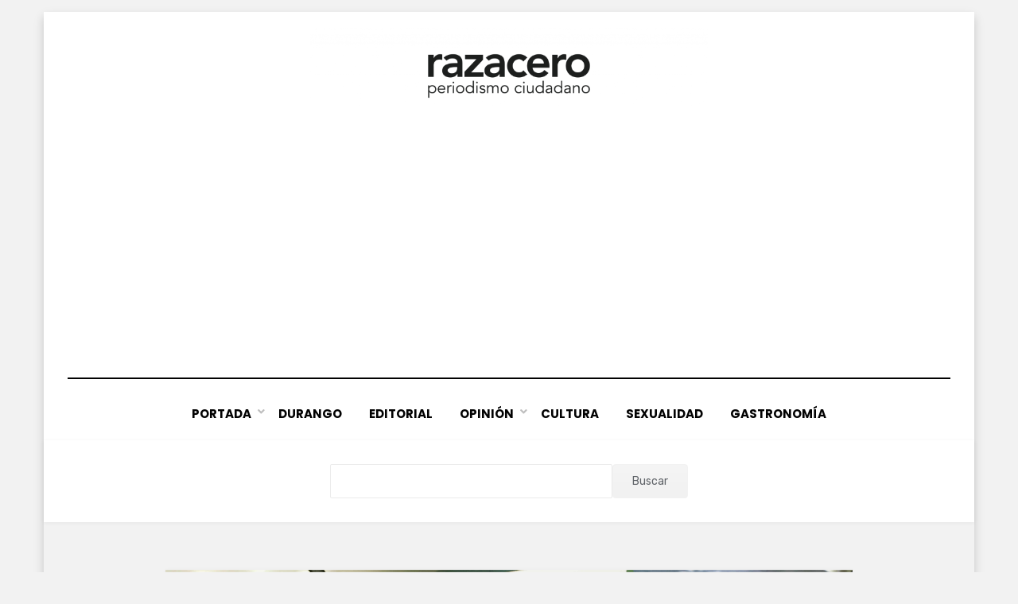

--- FILE ---
content_type: text/html; charset=UTF-8
request_url: https://razacero.com/?p=9083
body_size: 8134
content:
<!DOCTYPE html>
<html lang="es">
<head>
<meta charset="UTF-8">
<meta name="viewport" content="width=device-width, initial-scale=1.0">
<link rel="profile" href="http://gmpg.org/xfn/11">
<title>Chequera abierta para créditos en Durango: Financiera Nacional &#8211; Periódico Razacero</title>
<meta name='robots' content='max-image-preview:large' />
<link rel='dns-prefetch' href='//fonts.googleapis.com' />
<link rel="alternate" type="application/rss+xml" title="Periódico Razacero &raquo; Feed" href="https://razacero.com/feed" />
<link rel="alternate" type="application/rss+xml" title="Periódico Razacero &raquo; RSS de los comentarios" href="https://razacero.com/comments/feed" />
<script type="text/javascript">
/* <![CDATA[ */
window._wpemojiSettings = {"baseUrl":"https:\/\/s.w.org\/images\/core\/emoji\/15.0.3\/72x72\/","ext":".png","svgUrl":"https:\/\/s.w.org\/images\/core\/emoji\/15.0.3\/svg\/","svgExt":".svg","source":{"concatemoji":"https:\/\/razacero.com\/wp-includes\/js\/wp-emoji-release.min.js?ver=6.6.4"}};
/*! This file is auto-generated */
!function(i,n){var o,s,e;function c(e){try{var t={supportTests:e,timestamp:(new Date).valueOf()};sessionStorage.setItem(o,JSON.stringify(t))}catch(e){}}function p(e,t,n){e.clearRect(0,0,e.canvas.width,e.canvas.height),e.fillText(t,0,0);var t=new Uint32Array(e.getImageData(0,0,e.canvas.width,e.canvas.height).data),r=(e.clearRect(0,0,e.canvas.width,e.canvas.height),e.fillText(n,0,0),new Uint32Array(e.getImageData(0,0,e.canvas.width,e.canvas.height).data));return t.every(function(e,t){return e===r[t]})}function u(e,t,n){switch(t){case"flag":return n(e,"\ud83c\udff3\ufe0f\u200d\u26a7\ufe0f","\ud83c\udff3\ufe0f\u200b\u26a7\ufe0f")?!1:!n(e,"\ud83c\uddfa\ud83c\uddf3","\ud83c\uddfa\u200b\ud83c\uddf3")&&!n(e,"\ud83c\udff4\udb40\udc67\udb40\udc62\udb40\udc65\udb40\udc6e\udb40\udc67\udb40\udc7f","\ud83c\udff4\u200b\udb40\udc67\u200b\udb40\udc62\u200b\udb40\udc65\u200b\udb40\udc6e\u200b\udb40\udc67\u200b\udb40\udc7f");case"emoji":return!n(e,"\ud83d\udc26\u200d\u2b1b","\ud83d\udc26\u200b\u2b1b")}return!1}function f(e,t,n){var r="undefined"!=typeof WorkerGlobalScope&&self instanceof WorkerGlobalScope?new OffscreenCanvas(300,150):i.createElement("canvas"),a=r.getContext("2d",{willReadFrequently:!0}),o=(a.textBaseline="top",a.font="600 32px Arial",{});return e.forEach(function(e){o[e]=t(a,e,n)}),o}function t(e){var t=i.createElement("script");t.src=e,t.defer=!0,i.head.appendChild(t)}"undefined"!=typeof Promise&&(o="wpEmojiSettingsSupports",s=["flag","emoji"],n.supports={everything:!0,everythingExceptFlag:!0},e=new Promise(function(e){i.addEventListener("DOMContentLoaded",e,{once:!0})}),new Promise(function(t){var n=function(){try{var e=JSON.parse(sessionStorage.getItem(o));if("object"==typeof e&&"number"==typeof e.timestamp&&(new Date).valueOf()<e.timestamp+604800&&"object"==typeof e.supportTests)return e.supportTests}catch(e){}return null}();if(!n){if("undefined"!=typeof Worker&&"undefined"!=typeof OffscreenCanvas&&"undefined"!=typeof URL&&URL.createObjectURL&&"undefined"!=typeof Blob)try{var e="postMessage("+f.toString()+"("+[JSON.stringify(s),u.toString(),p.toString()].join(",")+"));",r=new Blob([e],{type:"text/javascript"}),a=new Worker(URL.createObjectURL(r),{name:"wpTestEmojiSupports"});return void(a.onmessage=function(e){c(n=e.data),a.terminate(),t(n)})}catch(e){}c(n=f(s,u,p))}t(n)}).then(function(e){for(var t in e)n.supports[t]=e[t],n.supports.everything=n.supports.everything&&n.supports[t],"flag"!==t&&(n.supports.everythingExceptFlag=n.supports.everythingExceptFlag&&n.supports[t]);n.supports.everythingExceptFlag=n.supports.everythingExceptFlag&&!n.supports.flag,n.DOMReady=!1,n.readyCallback=function(){n.DOMReady=!0}}).then(function(){return e}).then(function(){var e;n.supports.everything||(n.readyCallback(),(e=n.source||{}).concatemoji?t(e.concatemoji):e.wpemoji&&e.twemoji&&(t(e.twemoji),t(e.wpemoji)))}))}((window,document),window._wpemojiSettings);
/* ]]> */
</script>
<style id='wp-emoji-styles-inline-css' type='text/css'>

	img.wp-smiley, img.emoji {
		display: inline !important;
		border: none !important;
		box-shadow: none !important;
		height: 1em !important;
		width: 1em !important;
		margin: 0 0.07em !important;
		vertical-align: -0.1em !important;
		background: none !important;
		padding: 0 !important;
	}
</style>
<link rel='stylesheet' id='wp-block-library-css' href='https://razacero.com/wp-includes/css/dist/block-library/style.min.css?ver=6.6.4' type='text/css' media='all' />
<style id='classic-theme-styles-inline-css' type='text/css'>
/*! This file is auto-generated */
.wp-block-button__link{color:#fff;background-color:#32373c;border-radius:9999px;box-shadow:none;text-decoration:none;padding:calc(.667em + 2px) calc(1.333em + 2px);font-size:1.125em}.wp-block-file__button{background:#32373c;color:#fff;text-decoration:none}
</style>
<style id='global-styles-inline-css' type='text/css'>
:root{--wp--preset--aspect-ratio--square: 1;--wp--preset--aspect-ratio--4-3: 4/3;--wp--preset--aspect-ratio--3-4: 3/4;--wp--preset--aspect-ratio--3-2: 3/2;--wp--preset--aspect-ratio--2-3: 2/3;--wp--preset--aspect-ratio--16-9: 16/9;--wp--preset--aspect-ratio--9-16: 9/16;--wp--preset--color--black: #000000;--wp--preset--color--cyan-bluish-gray: #abb8c3;--wp--preset--color--white: #ffffff;--wp--preset--color--pale-pink: #f78da7;--wp--preset--color--vivid-red: #cf2e2e;--wp--preset--color--luminous-vivid-orange: #ff6900;--wp--preset--color--luminous-vivid-amber: #fcb900;--wp--preset--color--light-green-cyan: #7bdcb5;--wp--preset--color--vivid-green-cyan: #00d084;--wp--preset--color--pale-cyan-blue: #8ed1fc;--wp--preset--color--vivid-cyan-blue: #0693e3;--wp--preset--color--vivid-purple: #9b51e0;--wp--preset--gradient--vivid-cyan-blue-to-vivid-purple: linear-gradient(135deg,rgba(6,147,227,1) 0%,rgb(155,81,224) 100%);--wp--preset--gradient--light-green-cyan-to-vivid-green-cyan: linear-gradient(135deg,rgb(122,220,180) 0%,rgb(0,208,130) 100%);--wp--preset--gradient--luminous-vivid-amber-to-luminous-vivid-orange: linear-gradient(135deg,rgba(252,185,0,1) 0%,rgba(255,105,0,1) 100%);--wp--preset--gradient--luminous-vivid-orange-to-vivid-red: linear-gradient(135deg,rgba(255,105,0,1) 0%,rgb(207,46,46) 100%);--wp--preset--gradient--very-light-gray-to-cyan-bluish-gray: linear-gradient(135deg,rgb(238,238,238) 0%,rgb(169,184,195) 100%);--wp--preset--gradient--cool-to-warm-spectrum: linear-gradient(135deg,rgb(74,234,220) 0%,rgb(151,120,209) 20%,rgb(207,42,186) 40%,rgb(238,44,130) 60%,rgb(251,105,98) 80%,rgb(254,248,76) 100%);--wp--preset--gradient--blush-light-purple: linear-gradient(135deg,rgb(255,206,236) 0%,rgb(152,150,240) 100%);--wp--preset--gradient--blush-bordeaux: linear-gradient(135deg,rgb(254,205,165) 0%,rgb(254,45,45) 50%,rgb(107,0,62) 100%);--wp--preset--gradient--luminous-dusk: linear-gradient(135deg,rgb(255,203,112) 0%,rgb(199,81,192) 50%,rgb(65,88,208) 100%);--wp--preset--gradient--pale-ocean: linear-gradient(135deg,rgb(255,245,203) 0%,rgb(182,227,212) 50%,rgb(51,167,181) 100%);--wp--preset--gradient--electric-grass: linear-gradient(135deg,rgb(202,248,128) 0%,rgb(113,206,126) 100%);--wp--preset--gradient--midnight: linear-gradient(135deg,rgb(2,3,129) 0%,rgb(40,116,252) 100%);--wp--preset--font-size--small: 13px;--wp--preset--font-size--medium: 20px;--wp--preset--font-size--large: 36px;--wp--preset--font-size--x-large: 42px;--wp--preset--spacing--20: 0.44rem;--wp--preset--spacing--30: 0.67rem;--wp--preset--spacing--40: 1rem;--wp--preset--spacing--50: 1.5rem;--wp--preset--spacing--60: 2.25rem;--wp--preset--spacing--70: 3.38rem;--wp--preset--spacing--80: 5.06rem;--wp--preset--shadow--natural: 6px 6px 9px rgba(0, 0, 0, 0.2);--wp--preset--shadow--deep: 12px 12px 50px rgba(0, 0, 0, 0.4);--wp--preset--shadow--sharp: 6px 6px 0px rgba(0, 0, 0, 0.2);--wp--preset--shadow--outlined: 6px 6px 0px -3px rgba(255, 255, 255, 1), 6px 6px rgba(0, 0, 0, 1);--wp--preset--shadow--crisp: 6px 6px 0px rgba(0, 0, 0, 1);}:where(.is-layout-flex){gap: 0.5em;}:where(.is-layout-grid){gap: 0.5em;}body .is-layout-flex{display: flex;}.is-layout-flex{flex-wrap: wrap;align-items: center;}.is-layout-flex > :is(*, div){margin: 0;}body .is-layout-grid{display: grid;}.is-layout-grid > :is(*, div){margin: 0;}:where(.wp-block-columns.is-layout-flex){gap: 2em;}:where(.wp-block-columns.is-layout-grid){gap: 2em;}:where(.wp-block-post-template.is-layout-flex){gap: 1.25em;}:where(.wp-block-post-template.is-layout-grid){gap: 1.25em;}.has-black-color{color: var(--wp--preset--color--black) !important;}.has-cyan-bluish-gray-color{color: var(--wp--preset--color--cyan-bluish-gray) !important;}.has-white-color{color: var(--wp--preset--color--white) !important;}.has-pale-pink-color{color: var(--wp--preset--color--pale-pink) !important;}.has-vivid-red-color{color: var(--wp--preset--color--vivid-red) !important;}.has-luminous-vivid-orange-color{color: var(--wp--preset--color--luminous-vivid-orange) !important;}.has-luminous-vivid-amber-color{color: var(--wp--preset--color--luminous-vivid-amber) !important;}.has-light-green-cyan-color{color: var(--wp--preset--color--light-green-cyan) !important;}.has-vivid-green-cyan-color{color: var(--wp--preset--color--vivid-green-cyan) !important;}.has-pale-cyan-blue-color{color: var(--wp--preset--color--pale-cyan-blue) !important;}.has-vivid-cyan-blue-color{color: var(--wp--preset--color--vivid-cyan-blue) !important;}.has-vivid-purple-color{color: var(--wp--preset--color--vivid-purple) !important;}.has-black-background-color{background-color: var(--wp--preset--color--black) !important;}.has-cyan-bluish-gray-background-color{background-color: var(--wp--preset--color--cyan-bluish-gray) !important;}.has-white-background-color{background-color: var(--wp--preset--color--white) !important;}.has-pale-pink-background-color{background-color: var(--wp--preset--color--pale-pink) !important;}.has-vivid-red-background-color{background-color: var(--wp--preset--color--vivid-red) !important;}.has-luminous-vivid-orange-background-color{background-color: var(--wp--preset--color--luminous-vivid-orange) !important;}.has-luminous-vivid-amber-background-color{background-color: var(--wp--preset--color--luminous-vivid-amber) !important;}.has-light-green-cyan-background-color{background-color: var(--wp--preset--color--light-green-cyan) !important;}.has-vivid-green-cyan-background-color{background-color: var(--wp--preset--color--vivid-green-cyan) !important;}.has-pale-cyan-blue-background-color{background-color: var(--wp--preset--color--pale-cyan-blue) !important;}.has-vivid-cyan-blue-background-color{background-color: var(--wp--preset--color--vivid-cyan-blue) !important;}.has-vivid-purple-background-color{background-color: var(--wp--preset--color--vivid-purple) !important;}.has-black-border-color{border-color: var(--wp--preset--color--black) !important;}.has-cyan-bluish-gray-border-color{border-color: var(--wp--preset--color--cyan-bluish-gray) !important;}.has-white-border-color{border-color: var(--wp--preset--color--white) !important;}.has-pale-pink-border-color{border-color: var(--wp--preset--color--pale-pink) !important;}.has-vivid-red-border-color{border-color: var(--wp--preset--color--vivid-red) !important;}.has-luminous-vivid-orange-border-color{border-color: var(--wp--preset--color--luminous-vivid-orange) !important;}.has-luminous-vivid-amber-border-color{border-color: var(--wp--preset--color--luminous-vivid-amber) !important;}.has-light-green-cyan-border-color{border-color: var(--wp--preset--color--light-green-cyan) !important;}.has-vivid-green-cyan-border-color{border-color: var(--wp--preset--color--vivid-green-cyan) !important;}.has-pale-cyan-blue-border-color{border-color: var(--wp--preset--color--pale-cyan-blue) !important;}.has-vivid-cyan-blue-border-color{border-color: var(--wp--preset--color--vivid-cyan-blue) !important;}.has-vivid-purple-border-color{border-color: var(--wp--preset--color--vivid-purple) !important;}.has-vivid-cyan-blue-to-vivid-purple-gradient-background{background: var(--wp--preset--gradient--vivid-cyan-blue-to-vivid-purple) !important;}.has-light-green-cyan-to-vivid-green-cyan-gradient-background{background: var(--wp--preset--gradient--light-green-cyan-to-vivid-green-cyan) !important;}.has-luminous-vivid-amber-to-luminous-vivid-orange-gradient-background{background: var(--wp--preset--gradient--luminous-vivid-amber-to-luminous-vivid-orange) !important;}.has-luminous-vivid-orange-to-vivid-red-gradient-background{background: var(--wp--preset--gradient--luminous-vivid-orange-to-vivid-red) !important;}.has-very-light-gray-to-cyan-bluish-gray-gradient-background{background: var(--wp--preset--gradient--very-light-gray-to-cyan-bluish-gray) !important;}.has-cool-to-warm-spectrum-gradient-background{background: var(--wp--preset--gradient--cool-to-warm-spectrum) !important;}.has-blush-light-purple-gradient-background{background: var(--wp--preset--gradient--blush-light-purple) !important;}.has-blush-bordeaux-gradient-background{background: var(--wp--preset--gradient--blush-bordeaux) !important;}.has-luminous-dusk-gradient-background{background: var(--wp--preset--gradient--luminous-dusk) !important;}.has-pale-ocean-gradient-background{background: var(--wp--preset--gradient--pale-ocean) !important;}.has-electric-grass-gradient-background{background: var(--wp--preset--gradient--electric-grass) !important;}.has-midnight-gradient-background{background: var(--wp--preset--gradient--midnight) !important;}.has-small-font-size{font-size: var(--wp--preset--font-size--small) !important;}.has-medium-font-size{font-size: var(--wp--preset--font-size--medium) !important;}.has-large-font-size{font-size: var(--wp--preset--font-size--large) !important;}.has-x-large-font-size{font-size: var(--wp--preset--font-size--x-large) !important;}
:where(.wp-block-post-template.is-layout-flex){gap: 1.25em;}:where(.wp-block-post-template.is-layout-grid){gap: 1.25em;}
:where(.wp-block-columns.is-layout-flex){gap: 2em;}:where(.wp-block-columns.is-layout-grid){gap: 2em;}
:root :where(.wp-block-pullquote){font-size: 1.5em;line-height: 1.6;}
</style>
<link rel='stylesheet' id='amphibious-bootstrap-grid-css' href='https://razacero.com/wp-content/themes/amphibious/css/bootstrap-grid.css?ver=6.6.4' type='text/css' media='all' />
<link rel='stylesheet' id='font-awesome-5-css' href='https://razacero.com/wp-content/themes/amphibious/css/fontawesome-all.css?ver=6.6.4' type='text/css' media='all' />
<link rel='stylesheet' id='amphibious-fonts-css' href='https://fonts.googleapis.com/css?family=Poppins%3A400%2C400i%2C700%2C700i%7CRubik%3A400%2C400i%2C700%2C700i&#038;subset=latin%2Clatin-ext' type='text/css' media='all' />
<link rel='stylesheet' id='amphibious-style-css' href='https://razacero.com/wp-content/themes/amphibious/style.css?ver=6.6.4' type='text/css' media='all' />
<style id='amphibious-style-inline-css' type='text/css'>
.blog .byline,.archive .byline,.search .byline,.blog .comments-link,.archive .comments-link,.search .comments-link,.single .byline,.archive-title-control,.credits-designer { clip: rect(1px, 1px, 1px, 1px); position: absolute; }
</style>
<script type="text/javascript" src="https://razacero.com/wp-includes/js/jquery/jquery.min.js?ver=3.7.1" id="jquery-core-js"></script>
<script type="text/javascript" src="https://razacero.com/wp-includes/js/jquery/jquery-migrate.min.js?ver=3.4.1" id="jquery-migrate-js"></script>
<!-- OG: 2.9.5 -->
<meta property="og:image" content="https://razacero.com/wp-content/uploads/2017/05/00aa.jpg" /><meta property="og:image:secure_url" content="https://razacero.com/wp-content/uploads/2017/05/00aa.jpg" /><meta property="og:image:width" content="4394" /><meta property="og:image:height" content="3338" /><meta property="og:image:alt" content="00aa" /><meta property="og:image:type" content="image/jpeg" /><meta property="og:description" content="Gobierno del Estado será aval de  productores rurales Firman convenio para acercar la información de financiamientos a medio rural. Se creará fideicomiso que ofrezca garantía líquida de 20% para quien no acredite aval. “Durango cuenta con chequera abierta”, aseguró Mario Zamora Gastelum, director general de Financiera Nacional de Desarrollo, a lo que el gobernador José..." /><meta property="og:type" content="article" /><meta property="og:locale" content="es" /><meta property="og:site_name" content="Periódico Razacero" /><meta property="og:title" content="Chequera abierta para créditos en Durango: Financiera Nacional" /><meta property="og:url" content="https://razacero.com/?p=9083" /><meta property="og:updated_time" content="2017-05-17T14:30:08-05:00" /><meta property="article:published_time" content="2017-05-17T19:30:08+00:00" /><meta property="article:modified_time" content="2017-05-17T19:30:08+00:00" /><meta property="article:author" content="https://razacero.com/?p=author/fernando" /><meta property="article:section" content="P-P" /><meta property="twitter:partner" content="ogwp" /><meta property="twitter:card" content="summary_large_image" /><meta property="twitter:image" content="https://razacero.com/wp-content/uploads/2017/05/00aa.jpg" /><meta property="twitter:title" content="Chequera abierta para créditos en Durango: Financiera Nacional" /><meta property="twitter:description" content="Gobierno del Estado será aval de  productores rurales Firman convenio para acercar la información de financiamientos a medio rural. Se creará fideicomiso que ofrezca garantía líquida de 20% para quien no acredite aval. “Durango cuenta con chequera abierta”, aseguró Mario Zamora Gastelum, director..." /><meta property="twitter:url" content="https://razacero.com/?p=9083" /><meta itemprop="image" content="https://razacero.com/wp-content/uploads/2017/05/00aa.jpg" /><meta itemprop="name" content="Chequera abierta para créditos en Durango: Financiera Nacional" /><meta itemprop="headline" content="Chequera abierta para créditos en Durango: Financiera Nacional" /><meta itemprop="description" content="Gobierno del Estado será aval de  productores rurales Firman convenio para acercar la información de financiamientos a medio rural. Se creará fideicomiso que ofrezca garantía líquida de 20% para quien no acredite aval. “Durango cuenta con chequera abierta”, aseguró Mario Zamora Gastelum, director general de Financiera Nacional de Desarrollo, a lo que el gobernador José..." /><meta itemprop="datePublished" content="2017-05-17" /><meta itemprop="dateModified" content="2017-05-17T19:30:08+00:00" /><meta itemprop="author" content="Fernando Miranda Servín" /><meta property="profile:first_name" content="Fernando" /><meta property="profile:last_name" content="Miranda Servín" /><meta property="profile:username" content="Fernando Miranda Servín" /><!-- /OG -->
<link rel="https://api.w.org/" href="https://razacero.com/wp-json/" /><link rel="alternate" title="JSON" type="application/json" href="https://razacero.com/wp-json/wp/v2/posts/9083" /><link rel="EditURI" type="application/rsd+xml" title="RSD" href="https://razacero.com/xmlrpc.php?rsd" />
<meta name="generator" content="WordPress 6.6.4" />
<link rel="canonical" href="https://razacero.com/?p=9083" />
<link rel='shortlink' href='https://razacero.com/?p=9083' />
<link rel="alternate" title="oEmbed (JSON)" type="application/json+oembed" href="https://razacero.com/wp-json/oembed/1.0/embed?url=https%3A%2F%2Frazacero.com%2F%3Fp%3D9083" />
<link rel="alternate" title="oEmbed (XML)" type="text/xml+oembed" href="https://razacero.com/wp-json/oembed/1.0/embed?url=https%3A%2F%2Frazacero.com%2F%3Fp%3D9083&#038;format=xml" />

	
		<style type="text/css">
			.site-title,
		.site-description {
			clip: rect(1px, 1px, 1px, 1px);
			position: absolute;
			visibility: hidden;
		}
		</style>

<link rel="icon" href="https://razacero.com/wp-content/uploads/2022/01/cropped-icono-32x32.png" sizes="32x32" />
<link rel="icon" href="https://razacero.com/wp-content/uploads/2022/01/cropped-icono-192x192.png" sizes="192x192" />
<link rel="apple-touch-icon" href="https://razacero.com/wp-content/uploads/2022/01/cropped-icono-180x180.png" />
<meta name="msapplication-TileImage" content="https://razacero.com/wp-content/uploads/2022/01/cropped-icono-270x270.png" />
		<style type="text/css" id="wp-custom-css">
			.entry-meta .entry-meta-icon:before {
  color: #f27baa;
  font-size: 14px;
  font-size: 0.875rem;
  margin: 0 7px 0 0;
  margin: 0 0.4375rem 0 0;
}

.entry-meta .entry-meta-icon a:before {
  color: #f27baa;
  font-size: 14px;
  font-size: 0.875rem;
  margin: 0 7px 0 0;
  margin: 0 0.4375rem 0 0;
}

a, a:visited {
    color: #f27baa;
    text-decoration: none;
}

.post-navigation .meta-nav {
    color: #f27baa;
    display: block;
    font-size: 19px;
    font-size: 1.1875rem;
    font-weight: 700;
    line-height: 1;
    margin: 0 0 10px;
    margin: 0 0 0.625rem;
    text-transform: uppercase;
}

.sf-menu > li > a:hover,
  .sf-menu > li > a:focus,
  .sf-menu > li > a:active {
    color: #f27baa;
		
}

.entry-title a:hover, .entry-title a:focus, .entry-title a:active,
.page-title a:hover,
.page-title a:focus,
.page-title a:active {
  color: #f27baa;
}

blockquote {
  color: #555;
  border-left: 8px solid #f27baa;
  font-family: "Rubik", sans-serif;
  font-size: 21px;
  font-size: 1.3125rem;
  line-height: 1.3;
  margin: 0 auto 26px;
  margin: 0 auto 1.625rem;
  padding: 15px;
  padding: 0.9375rem;
  position: relative;
}

/*----- Ocultar Autor
.entry-author {
  background-color: #ffffff;
  box-shadow: 0 1px 5px rgba(0, 0, 1, 0.05);
  margin: 30px 0 0;
  margin: 1.875rem 0 0;
  padding: 15px;
  padding: 0.9375rem;
  position: absolute;
}
*/

.wp-block-search .wp-block-search__inside-wrapper {
    display: flex;
    flex: auto;
    flex-wrap: nowrap;
    max-width: 450px;
}


 /* Current Item Indicator */
  .sf-menu > li.current_page_item > a,
  .sf-menu > li.current-menu-item > a,
  .sf-menu > li.current_page_ancestor > a,
  .sf-menu > li.current-menu-ancestor > a,
  .sf-menu > li.current-menu-parent > a {
    color: #f27baa;
  }
  .sf-menu > li li.current_page_item > a,
  .sf-menu > li li.current-menu-item > a,
  .sf-menu > li li.current_page_ancestor > a,
  .sf-menu > li li.current-menu-ancestor > a,
  .sf-menu > li li.current-menu-parent > a {
    color: #f27baa;
  }		</style>
		


<script async src="https://pagead2.googlesyndication.com/pagead/js/adsbygoogle.js?client=ca-pub-7649240182843594"
     crossorigin="anonymous"></script>
	
</head>
<body class="post-template-default single single-post postid-9083 single-format-standard wp-custom-logo group-blog has-box-layout has-no-sidebar">
<div id="page" class="site-wrapper site">
	<a class="skip-link screen-reader-text" href="#content">Saltar al contenido</a>

	
<header id="masthead" class="site-header">
	<div class="container">
		<div class="row">
			<div class="col">

				<div class="site-header-inside-wrapper">
					
<div class="site-branding-wrapper">
	<div class="site-logo-wrapper"><a href="https://razacero.com/" class="custom-logo-link" rel="home"><img width="2850" height="568" src="https://razacero.com/wp-content/uploads/2022/01/Logo1E.png" class="custom-logo" alt="Periódico Razacero" decoding="async" fetchpriority="high" srcset="https://razacero.com/wp-content/uploads/2022/01/Logo1E.png 2850w, https://razacero.com/wp-content/uploads/2022/01/Logo1E-300x60.png 300w, https://razacero.com/wp-content/uploads/2022/01/Logo1E-800x159.png 800w, https://razacero.com/wp-content/uploads/2022/01/Logo1E-150x30.png 150w, https://razacero.com/wp-content/uploads/2022/01/Logo1E-768x153.png 768w, https://razacero.com/wp-content/uploads/2022/01/Logo1E-1536x306.png 1536w, https://razacero.com/wp-content/uploads/2022/01/Logo1E-2048x408.png 2048w, https://razacero.com/wp-content/uploads/2022/01/Logo1E-1920x383.png 1920w" sizes="(max-width: 2850px) 100vw, 2850px" /></a></div>
	<div class="site-branding">
					<p class="site-title"><a href="https://razacero.com/" title="Periódico Razacero" rel="home">Periódico Razacero</a></p>
		
				<p class="site-description">
			Periodismo Ciudadano		</p>
			</div>
</div><!-- .site-branding-wrapper -->

<nav id="site-navigation" class="main-navigation">
	<div class="main-navigation-inside">
		<div class="toggle-menu-wrapper">
			<a href="#header-menu-responsive" title="Menú" class="toggle-menu-control">
				<span class="toggle-menu-label">Menú</span>
			</a>
		</div>

		<div class="site-header-menu-wrapper site-header-menu-responsive-wrapper"><ul id="menu-1" class="site-header-menu site-header-menu-responsive"><li id="menu-item-16122" class="menu-item menu-item-type-custom menu-item-object-custom menu-item-home menu-item-has-children menu-item-16122"><a href="https://razacero.com/">Portada</a>
<ul class="sub-menu">
	<li id="menu-item-12726" class="menu-item menu-item-type-post_type menu-item-object-page menu-item-12726"><a href="https://razacero.com/td_d_slug_1/directorio">👥 Directorio</a></li>
	<li id="menu-item-12727" class="menu-item menu-item-type-post_type menu-item-object-page menu-item-12727"><a href="https://razacero.com/td_d_slug_1/contacto">👤 Contacto</a></li>
	<li id="menu-item-16130" class="menu-item menu-item-type-custom menu-item-object-custom menu-item-16130"><a href="https://razacero.com/td_d_slug_1/politica-de-privacidad">Política de Privacidad</a></li>
</ul>
</li>
<li id="menu-item-16123" class="menu-item menu-item-type-custom menu-item-object-custom menu-item-16123"><a href="https://razacero.com/?s=&#038;cat=1">Durango</a></li>
<li id="menu-item-16124" class="menu-item menu-item-type-custom menu-item-object-custom menu-item-16124"><a href="https://razacero.com/?s=&#038;cat=3">Editorial</a></li>
<li id="menu-item-16125" class="menu-item menu-item-type-custom menu-item-object-custom menu-item-has-children menu-item-16125"><a href="https://razacero.com/?s=&#038;cat=4">Opinión</a>
<ul class="sub-menu">
	<li id="menu-item-16136" class="menu-item menu-item-type-custom menu-item-object-custom menu-item-16136"><a href="https://razacero.com/?s=&#038;cat=27">Fernando Miranda Servín</a></li>
	<li id="menu-item-16143" class="menu-item menu-item-type-custom menu-item-object-custom menu-item-16143"><a href="https://razacero.com/?s=&#038;cat=2829">La Reflexiva</a></li>
	<li id="menu-item-16138" class="menu-item menu-item-type-custom menu-item-object-custom menu-item-16138"><a href="https://razacero.com/?s=&#038;cat=254">Juan Monrreal</a></li>
</ul>
</li>
<li id="menu-item-16126" class="menu-item menu-item-type-custom menu-item-object-custom menu-item-16126"><a href="https://razacero.com/?s=&#038;cat=8">Cultura</a></li>
<li id="menu-item-16127" class="menu-item menu-item-type-custom menu-item-object-custom menu-item-16127"><a href="https://razacero.com/?s=&#038;cat=296">Sexualidad</a></li>
<li id="menu-item-16128" class="menu-item menu-item-type-custom menu-item-object-custom menu-item-16128"><a href="https://razacero.com/?s=&#038;cat=2568">Gastronomía</a></li>
</ul></div>	</div><!-- .main-navigation-inside -->
</nav><!-- .main-navigation -->
				</div><!-- .site-header-inside-wrapper -->

			</div><!-- .col -->
		</div><!-- .row -->
	</div><!-- .container -->
</header><!-- #masthead -->
	

	<div id="content" class="site-content">
		
		<!-- Global site tag (gtag.js) - Google Analytics -->
<script async src="https://www.googletagmanager.com/gtag/js?id=UA-110156509-1"></script>
<script>
  window.dataLayer = window.dataLayer || [];
  function gtag(){dataLayer.push(arguments);}
  gtag('js', new Date());

  gtag('config', 'UA-110156509-1');
</script>


		
	
		
		<aside id="block-2" width=100px class="widget widget_block widget_search"><form role="search" method="get" action="https://razacero.com/" class="wp-block-search__button-inside wp-block-search__text-button aligncenter wp-block-search"><div class="wp-block-search__inside-wrapper"><input type="search" id="wp-block-search__input-1" class="wp-block-search__input" name="s" value="" placeholder="" required=""><button type="submit" class="wp-block-search__button ">Buscar</button></div></form></aside>


<head>
	<script async src="https://pagead2.googlesyndication.com/pagead/js/adsbygoogle.js?client=ca-pub-5564679858105381"
     crossorigin="anonymous"></script>
</head>

	<div class="site-content-inside">
		<div class="container">
			<div class="row">

				<div id="primary" class="content-area col">
					<main id="main" class="site-main">

						<div id="post-wrapper" class="post-wrapper post-wrapper-single post-wrapper-single-post">
												
							
<div class="post-wrapper-hentry">
	<article id="post-9083" class="post-9083 post type-post status-publish format-standard has-post-thumbnail hentry category-p-p has-post-thumbnail-archive">
		<div class="post-content-wrapper post-content-wrapper-single post-content-wrapper-single-post">

			<div class="entry-image-wrapper-single"><figure class="post-thumbnail"><img width="1920" height="1459" src="https://razacero.com/wp-content/uploads/2017/05/00aa.jpg" class="img-featured img-responsive wp-post-image" alt="" decoding="async" srcset="https://razacero.com/wp-content/uploads/2017/05/00aa.jpg 4394w, https://razacero.com/wp-content/uploads/2017/05/00aa-150x114.jpg 150w, https://razacero.com/wp-content/uploads/2017/05/00aa-300x228.jpg 300w, https://razacero.com/wp-content/uploads/2017/05/00aa-768x583.jpg 768w, https://razacero.com/wp-content/uploads/2017/05/00aa-790x600.jpg 790w" sizes="(max-width: 1920px) 100vw, 1920px" /></figure></div>
			<div class="entry-data-wrapper">
				<div class="entry-header-wrapper">
					<header class="entry-header">
						<h1 class="entry-title">Chequera abierta para créditos en Durango: Financiera Nacional</h1>					</header><!-- .entry-header -->

					<div class="entry-meta entry-meta-header-after">
						<span class="byline entry-meta-icon">por <span class="author vcard"><a class="entry-author-link url fn n" href="https://razacero.com/?p=author/fernando" rel="author"><span class="entry-author-name">Fernando Miranda Servín</span></a></span></span><span class="posted-on entry-meta-icon"><span class="screen-reader-text">Publicada en</span><a href="https://razacero.com/?p=9083" rel="bookmark"><time class="entry-date published updated" datetime="2017-05-17T14:30:08-05:00">17 May, 2017</time></a></span>					</div><!-- .entry-meta -->
				</div><!-- .entry-header-wrapper -->

				<div class="entry-content">
					<h4 style="text-align: center;">Gobierno del Estado será aval de  productores rurales</h4>
<ul>
<li>Firman convenio para acercar la información de financiamientos a medio rural.</li>
<li>Se creará fideicomiso que ofrezca garantía líquida de 20% para quien no acredite aval.</li>
</ul>
<p>“Durango cuenta con chequera abierta”, aseguró Mario Zamora Gastelum, director general de Financiera Nacional de Desarrollo, a lo que el gobernador José Aispuro Torres respondió que el gobierno del estado ofrecerá a los productores que no tengan aval una garantía líquida de 20% a través de un fideicomiso.</p>
<p>“Que la falta de garantía no sea motivo que les impida acceder a los créditos”, dijo el mandatario durante la firma del convenio de coordinación entre el gobierno del estado de Durango y Financiera Nacional de Desarrollo Agropecuario, Rural, Forestal y Pesquero.</p>
<p><img decoding="async" class="alignleft size-medium wp-image-9078" src="http://razacero.com/wp-content/uploads/2017/05/00aa-300x228.jpg" alt="00aa" width="300" height="228" srcset="https://razacero.com/wp-content/uploads/2017/05/00aa-300x228.jpg 300w, https://razacero.com/wp-content/uploads/2017/05/00aa-150x114.jpg 150w, https://razacero.com/wp-content/uploads/2017/05/00aa-768x583.jpg 768w, https://razacero.com/wp-content/uploads/2017/05/00aa-790x600.jpg 790w" sizes="(max-width: 300px) 100vw, 300px" /></p>
<p>Mario Zamora Gastelum, director general de FND, reiteró su compromiso con el  gobernador para que los productores de Durango sean apoyados con créditos, ya que el dinero y la inversión “están en buenas manos”.</p>
<p>Explicó que el propósito del convenio signado es acercar a los pequeños productores la información de los financiamientos, pues siendo Durango un estado tan disperso podría  haber proyectos muy importantes en el medio rural que requieran ser impulsados.</p>
<p>Finalmente, el ejecutivo estatal indicó que por parte de su administración se trabajará para dar a conocer en todo el estado las facilidades y los servicios que presta la financiera a los productores, a fin de que aprovechen los créditos con tasas bajas en los proyectos que requieran para su comunidad.</p>
									</div><!-- .entry-content -->

				<footer class="entry-meta entry-meta-footer">
					<span class="cat-links cat-links-single">Publicado en <a href="https://razacero.com/?p=category/p-p" rel="category tag">P-P</a></span>				</footer><!-- .entry-meta -->
			</div><!-- .entry-data-wrapper -->

		</div><!-- .post-content-wrapper -->
	</article><!-- #post-## -->
</div><!-- .post-wrapper-hentry -->



							
	<nav class="navigation post-navigation" aria-label="Entradas">
		<h2 class="screen-reader-text">Navegación de entradas</h2>
		<div class="nav-links"><div class="nav-previous"><a href="https://razacero.com/?p=9030" rel="prev"><span class="meta-nav">Ant</span> <span class="post-title">La “austeridad” de Marcos Cruz en la SEDESOE</span></a></div><div class="nav-next"><a href="https://razacero.com/?p=9036" rel="next"><span class="meta-nav">Sig</span> <span class="post-title">Fidel, el Ché y Chávez no fueron marxistas ortodoxos, pero hicieron más que mil marxistas</span></a></div></div>
	</nav>
							
												</div><!-- .post-wrapper -->

					</main><!-- #main -->
				</div><!-- #primary -->

				
			</div><!-- .row -->
		</div><!-- .container -->
	</div><!-- .site-content-inside -->


	</div><!-- #content -->

	<footer id="colophon" class="site-footer">
		
<div class="site-info">
	<div class="site-info-inside">

		<div class="container">

			<div class="row">
				<div class="col">
					<div class="credits-wrapper">
						<div class="credits credits-blog">www.razacero.com
Todos los derechos reservados 2022</div><div class="credits credits-designer">Tema Amphibious por <a href="https://templatepocket.com" title="TemplatePocket">TemplatePocket</a> <span>&sdot;</span> Funciona con <a href="https://es-mx.wordpress.org" title="WordPress">WordPress</a></div>					</div><!-- .credits -->
				</div><!-- .col -->
			</div><!-- .row -->

		</div><!-- .container -->

	</div><!-- .site-info-inside -->
</div><!-- .site-info -->
	</footer><!-- #colophon -->

</div><!-- #page .site-wrapper -->

<div class="overlay-effect"></div><!-- .overlay-effect -->

<script type="text/javascript" src="https://razacero.com/wp-content/themes/amphibious/js/enquire.js?ver=2.1.6" id="enquire-js"></script>
<script type="text/javascript" src="https://razacero.com/wp-content/themes/amphibious/js/fitvids.js?ver=1.1" id="fitvids-js"></script>
<script type="text/javascript" src="https://razacero.com/wp-content/themes/amphibious/js/hover-intent.js?ver=r7" id="hover-intent-js"></script>
<script type="text/javascript" src="https://razacero.com/wp-content/themes/amphibious/js/superfish.js?ver=1.7.10" id="superfish-js"></script>
<script type="text/javascript" src="https://razacero.com/wp-content/themes/amphibious/js/custom.js?ver=1.0" id="amphibious-custom-js"></script>
</body>
</html>


--- FILE ---
content_type: text/html; charset=utf-8
request_url: https://www.google.com/recaptcha/api2/aframe
body_size: 266
content:
<!DOCTYPE HTML><html><head><meta http-equiv="content-type" content="text/html; charset=UTF-8"></head><body><script nonce="-s-wrYMEk8VM26rmhAb--A">/** Anti-fraud and anti-abuse applications only. See google.com/recaptcha */ try{var clients={'sodar':'https://pagead2.googlesyndication.com/pagead/sodar?'};window.addEventListener("message",function(a){try{if(a.source===window.parent){var b=JSON.parse(a.data);var c=clients[b['id']];if(c){var d=document.createElement('img');d.src=c+b['params']+'&rc='+(localStorage.getItem("rc::a")?sessionStorage.getItem("rc::b"):"");window.document.body.appendChild(d);sessionStorage.setItem("rc::e",parseInt(sessionStorage.getItem("rc::e")||0)+1);localStorage.setItem("rc::h",'1769326859845');}}}catch(b){}});window.parent.postMessage("_grecaptcha_ready", "*");}catch(b){}</script></body></html>